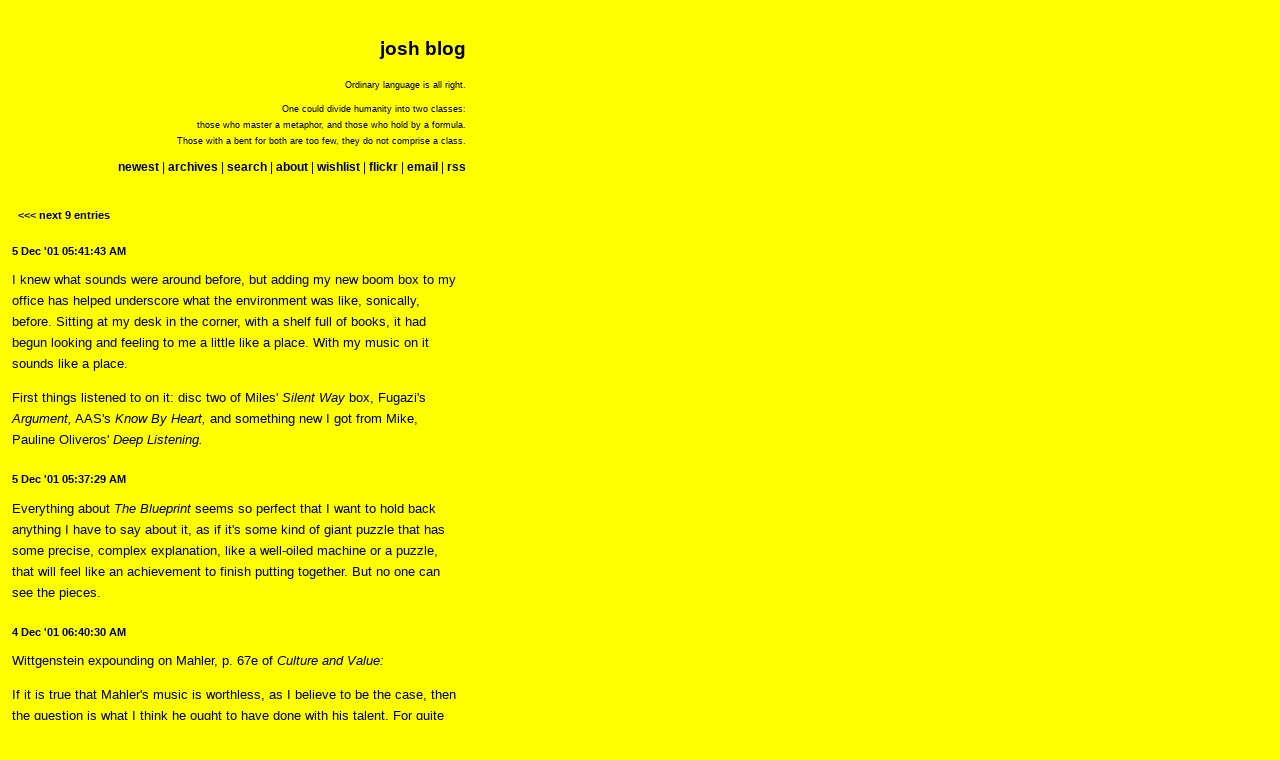

--- FILE ---
content_type: text/html; charset=UTF-8
request_url: https://www.ellipsis.cx/~kortbein/blog/index.php?et=20011206011707
body_size: 4551
content:
<!DOCTYPE HTML PUBLIC "-//W3C//DTD HTML 4.0 Transitional//EN">
<HTML>

<HEAD>
<TITLE>josh blog</TITLE>
<LINK REL="stylesheet" HREF="joshblog.css" TYPE="text/css">
<LINK REV="made" href="mailto:kortbein@ellipsis.cx">
<META NAME="keywords" CONTENT="music philosophy aesthetics criticism minneapolis saint paul minnesota st. paul">
<META NAME="description" CONTENT="philosophical and critical journal, commonplace book">
<META NAME="author" CONTENT="Joshua Kortbein">
</HEAD>

<BODY STYLE="text-align: center">

<DIV CLASS="BODY">

<DIV CLASS="TOP">

<P STYLE="font-size: 14pt; line-height: 18pt">
<B>josh blog</B>
</P>

<DIV STYLE="text-align: right">

<P STYLE="font-size: 7pt">Ordinary language is all right.</P>

<P STYLE="font-size: 7pt; line-height: 12pt">
One could divide humanity into two classes:<BR>
those who master a metaphor, and those who hold by a formula.<BR>
Those with a bent for both are too few, they do not comprise a class.</P>

</DIV>

<P>
</P>

<P>
<A HREF="index.php">newest</A> |
<A HREF="archives.php">archives</A> |
<A HREF="search.php">search</A> |
<A HREF="about.html">about</A> |
<A HREF="https://www.amazon.com/gp/registry/wishlist/1TEDBYCO6VPSQ/ref=nav_wishlist_lists_1">wishlist</A> |
<A HREF="http://www.flickr.com/photos/mooxyjoo/">flickr</A> |
<A HREF="mailto:kortbein@ellipsis.cx">email</A> |
<A HREF="http://www.ellipsis.cx/~kortbein/blog/rss.php">rss</A>
</P>
</DIV>

<DIV CLASS="NEXT">
<A CLASS="NEXTPREV" HREF="index.php?base=3851">&lt;&lt;&lt; next 9 entries</A>
</DIV>

<DIV CLASS="ENTRY">
<SPAN CLASS="TIME">
<A HREF="index.php?et=20011205054143">
5 Dec '01 05:41:43 AM</A></SPAN><BR>
<P>I knew what sounds were around before, but adding my new boom box to my
office has helped underscore what the environment was like, sonically,
before. Sitting at my desk in the corner, with a shelf full of books, it
had begun looking and feeling to me a little like a place. With my music
on it sounds like a place.</P>
<P>First things listened to on it: disc two of Miles' <I>Silent Way</I>
box, Fugazi's <I>Argument,</I> AAS's <I>Know By Heart,</I> and something
new I got from Mike, Pauline Oliveros' <I>Deep Listening.</I></P>
</DIV>
<DIV CLASS="ENTRY">
<SPAN CLASS="TIME">
<A HREF="index.php?et=20011205053729">
5 Dec '01 05:37:29 AM</A></SPAN><BR>
<P>Everything about <I>The Blueprint</I> seems so perfect that I want to
hold back anything I have to say about it, as if it's some kind of giant
puzzle that has some precise, complex explanation, like a well-oiled
machine or a puzzle, that will feel like an achievement to finish putting
together. But no one can see the pieces.</P>
</DIV>
<DIV CLASS="ENTRY">
<SPAN CLASS="TIME">
<A HREF="index.php?et=20011204064030">
4 Dec '01 06:40:30 AM</A></SPAN><BR>
<P>Wittgenstein expounding on Mahler, p. 67e of <I>Culture and Value:</I></P>
<P>If it is true that Mahler's music is worthless, as I believe to be
the case, then the question is what I think he ought to have done with
his talent. For quite obviously it took a <I>set of very rare talents</I>
to produce this bad music. Should he, say, have written his symphonies
and then burnt them? Or should he have done violence to himself and
not written them? Should he have written them and realized that they
were worthless? But how could he have realized that? I can see it,
because I can compare his music with what the great composers wrote.
But <I>he</I> could not, because though perhaps someone to whom such
a comparison has occurred may have <I>misgivings</I> about the value
of his work through seeing, as it were, that his nature is not that
of the other great composers, -- that still does not mean that he will
recognize its worthlessness; because he can always tell himself that
though he is certainly <I>different</I> from the rest (whom he
nevertheless admires), his work has a different kind of value. Perhaps
we might say: If nobody you admire is like you, then presumably
you believe in your own value only because you are <I>you.</I> -- Even
someone who is struggling against vanity will, if his struggle is not
entirely successful, still deceive himself about the value of his own
work.</P>
<P>But the greatest danger seems to lie in putting one's own work, in
one way or another, into the position of being compared, first by oneself
then by others, with the great works of former times. One ought to put
such a comparison right out of one's mind. For if conditions nowadays
are really so different from what they once were that one cannot even
compare the <I>genre</I> one's work belongs to with that of earlier
works, then one can't compare them in respect to their value either.
I myself continually make the mistake I'm referring to.</P> 
</DIV>
<DIV CLASS="ENTRY">
<SPAN CLASS="TIME">
<A HREF="index.php?et=20011203030223">
3 Dec '01 03:02:23 AM</A></SPAN><BR>
<P>Klucevsek's comments about "Tesknota" are interesting.</P>
<P>In Tesknota (1993) I tried a looser, more improvisatory approach to
melody and counterpoint. The melody consists of note heads only, divided
into phrases, with no rhythmic values assigned. Performers are instructed
to play their parts independently, with the proviso that they wait for one
another at the end of each phrase. Thus the piece proceeds one phrase
at a time, the parts intertwining like the delicately balanced units
of a mobile. The elasticity of this approach to ensemble writing relies
heavily on performer choice, chance, and improvisation. However, it's
a strange, hybrid form of improvisation, because all the notes, and
the order in which they appear, are set, while the performers are
responsible for the horizontal flow and the vertical alignment of
these given melodies. The title, Tesknota, was suggested by an
audience member who heard an untitled, workshop version of the piece.
It is a Polish word which she translated as "a sorrowful longing".
The ordering of the pieces is sort-of-a, kind-of-a palindrome: it
begins in the depths, ends in the stratosphere; the second and penultimate
tracks are radically different interpretations of the same score; 3
and 7 are urban tales, while 4 and 6 are both gentle, process-driven
pieces. The fulcrum is Tesknota, which, more than any other piece,
defines its own space and time.</P>
</DIV>
<DIV CLASS="ENTRY">
<SPAN CLASS="TIME">
<A HREF="index.php?et=20011203023908">
3 Dec '01 02:39:08 AM</A></SPAN><BR>
<P>Which reminds me of something I thought the other day... I was listening
to <I>Abbey Road,</I> one of the parts I don't like, and thought, "augh,
<B>pastiche.</B>" Now, I don't know why I associate pastiche not just
with the adoption or assumption of <I>a</I> style, but of a number of
them, but there you go. I guess I never really learned what <A HREF=
"http://www.slantmagazine.com/film/features/postmodernism.html">pastiche</A>
meant. But. Isn't it funny how some terms become terms of disparagement
so easily? I really like some examples of pastiche (<I>69 Love Songs</I>
is probably the most notable example, but there must be others), and I
think part of that is even due to their being pastiched (it's not something
I overlook because of other good qualities), but as soon as it's something
I don't like, "pastiche" becomes something vile that is partly responsible
for the music's failure to please me.</P>
</DIV>
<DIV CLASS="ENTRY">
<SPAN CLASS="TIME">
<A HREF="index.php?et=20011203023304">
3 Dec '01 02:33:04 AM</A></SPAN><BR>
<P>And despite the fact that they generally seem to have some similar
sensibility or sound in each case, it seems like each little self-similar
passage on <I>Sound-Dust</I> could be the sound that another band
employs throughout their entire album, with conventional songwriting
added. Take for example the synth smears on "Suggestion Diabolique".</P>
</DIV>
<DIV CLASS="ENTRY">
<SPAN CLASS="TIME">
<A HREF="index.php?et=20011203001907">
3 Dec '01 12:19:07 AM</A></SPAN><BR>
<P>I think <A HREF="http://www.drawerb.com/01/998504881.htm">this review</A>
does well to focus on the songwriting on <I>Sound-Dust.</I> Perhaps it's
the case that they've had as well-developed a sense of song structure
in the past, at least as of <I>Dots and Loops,</I> but this album seems
like the first place where they're really consistent about combining
the sort of catchy, poppy drone music that they can write in their sleep
with song structures that keep the catchy, poppy drone music interesting
over the course of an album. There's nothing wrong with catchy, poppy
drone music, but if a song is built out of one thing, and it repeats
for two to ten minutes, then if you don't like the song, you're stuck
in it until the album moves on (or you do). There are parts here that
I don't like, just like on past Stereolab albums, but even when I don't
like them they're often part of songs with parts that I do like, and
it's consistently kind of surprising how those parts are stuck together.
It seems like kind of an idiot's trick to write songs by just cutting
together different-sounding drone-pop (as if that were all they're doing
here!), but it really is quite effective.</P>
</DIV>
<DIV CLASS="ENTRY">
<SPAN CLASS="TIME">
<A HREF="index.php?et=20011202214837">
2 Dec '01 09:48:37 PM</A></SPAN><BR>
<P>Hmm, after Stereolab having Klucevsek's "Wave Hill" come on sounds very
much like a typical rock/pop-music end-of-album thing, where the music
is done with unconventional instruments (accordion and violin), and very
wistful and beatless.</P>
</DIV>
<DIV CLASS="ENTRY">
<SPAN CLASS="TIME">
<A HREF="index.php?et=20011202212833">
2 Dec '01 09:28:33 PM</A></SPAN><BR>
<P>Uh oh Tom has caught me: I forgot <I>Change</I> on this (caveated, I note) <A HREF="index.php?et=20011124234411">list.</A> Rest assured the record has never been far from my mind and will be my absolute favorite this year. If I can rank them, it wins, without a doubt (and this over the Betas, even, which I am also very keen on).</P>
</DIV>
<DIV CLASS="PREV">
<A CLASS="NEXTPREV" HREF="index.php?base=3869"> previous 9 entries &gt;&gt;&gt;</A>
</DIV>


</DIV>

</BODY>

</HTML>



--- FILE ---
content_type: text/css
request_url: https://www.ellipsis.cx/~kortbein/blog/joshblog.css
body_size: 629
content:

BODY {
	background-color: yellow;
	color: black;
	font-family: geneva, verdana, arial, helvetica, sans-serif;
}

A:link  { color: black; font-weight: bold; text-decoration: none}
A:hover  { color: black; font-weight: bold; text-decoration: underline}
A:visited  { color: black; font-weight: bold; text-decoration: none}
A:visited:hover  { color: black; font-weight: bold; text-decoration: underline}
A:active { color: black; font-weight: bold; text-decoration: none}

DIV {
	text-align: left;
}

DIV.BODY {
	width: 450px;
}

DIV.TOP {
	background-color: yellow;
	font-size: 9pt;
	line-height: 9pt;
	margin-left: 0px;
	margin-right: 0px;
	margin-top: 10px;
	margin-bottom: 15px;
	padding: 8px;
	width: 450px;
	border: thick black;
	text-align: right;
}

DIV.ENTRY {
	background-color: yellow; 
	font-size: 10pt;
	line-height: 16pt;
	margin-top: 20px;
	margin-left: 0px;
	margin-right: 0px;
	margin-bottom: 0px;
	padding-left: 4px;
	padding-right: 4px;
	padding-top: 4px;
	padding-bottom: 0px;
	width: 450px;
	border: thin black;
}

DIV.ARCHYAM {
	width: 450px;
}

DIV.ARCHYEAR {
	float: left;
    background-color: yellow;
    font-size: 14pt;
    line-height: 16pt;
    margin-top: 4px;
    margin-left: 0px;
    margin-right: 0px;
    margin-bottom: 4px;
    padding-left: 4px;
    padding-right: 4px;
    padding-top: 4px;
    padding-bottom: 4px;
   /* width: 450px; */
    border: thin black;
	text-align: left;
}

DIV.ARCHMONTHS {
	float: left;
    background-color: yellow;
    font-size: 12pt;
    line-height: 16pt;
    margin-top: 4px;
    margin-left: 0px;
    margin-right: 0px;
    margin-bottom: 4px;
    padding-left: 4px;
    padding-right: 4px;
    padding-top: 4px;
    padding-bottom: 4px;
/*    width: 450px; */
    border: thin black;
}

DIV.NEXT {
	font-size: 8pt;
	line-height: 8pt;
	margin: 8px;
	padding: 2px;
	width: 450px;
	border: thin black;
	color: #000000;
}

DIV.PREV {
	text-align: right;
	font-size: 8pt;
	line-height: 8pt;
	margin: 8px;
	padding: 2px;
	width: 450px;
	border: thin black;
	color: #000000;
}

A.NEXTPREV:link, A.NEXTPREV:hover, A.NEXTPREV:active, A.NEXTPREV:visited {
	color: #000000;
}

SPAN.TIME {
	font-size: 8pt;
	line-height: 8pt;
}

SPAN.ARCHMONTH {
	padding-right: 12px;
}

.ARCHYAM:after {
	content: ".";
	display: block;
	height: 0;
	clear: both;
	visibility: hidden;
}
